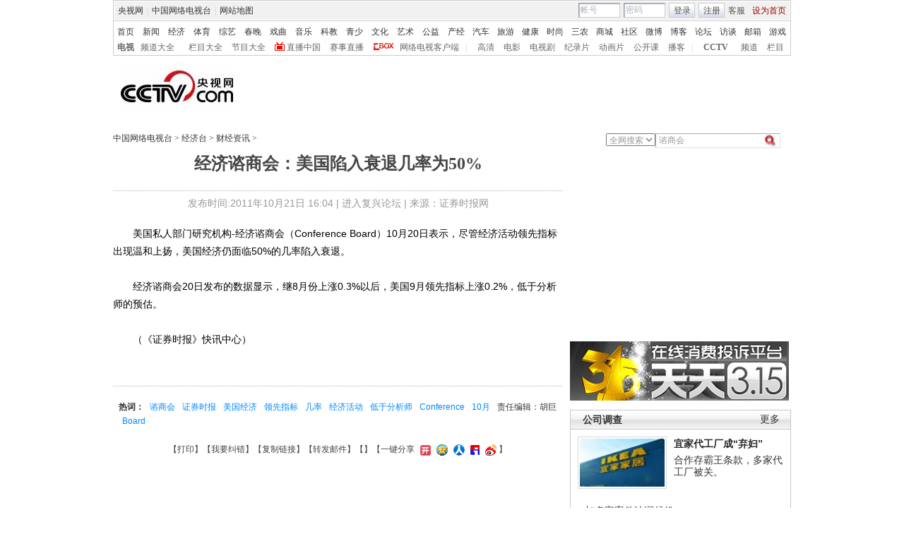

--- FILE ---
content_type: application/javascript
request_url: http://p.data.cctv.com/ge.js
body_size: 221
content:
window.goldlog=(window.goldlog||{});goldlog.Etag="HO72IWUkw1oCARLdYiHgqHMY";goldlog.stag=2;